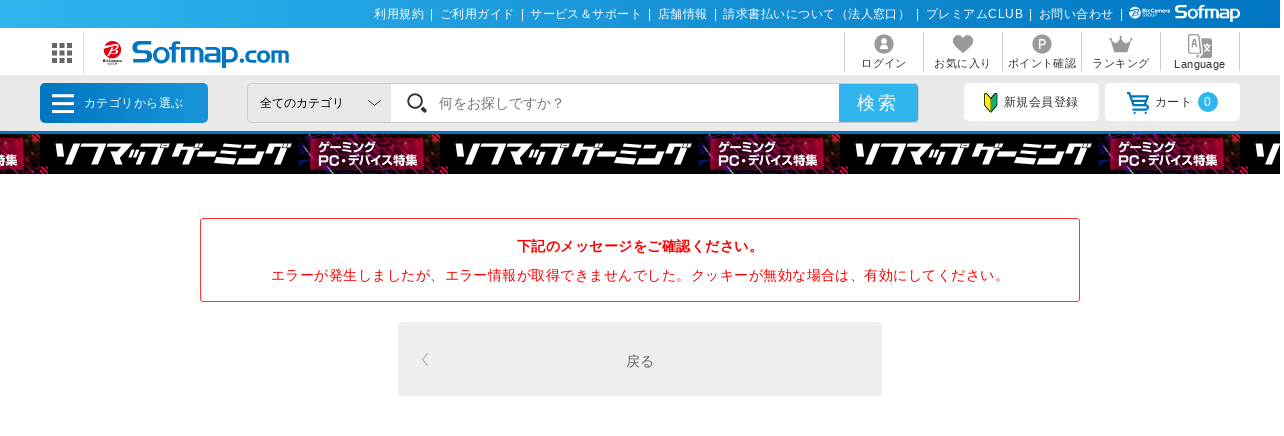

--- FILE ---
content_type: application/javascript
request_url: https://td-tl.sofmap.com/get_cookie_id?cookie_domain=sofmap.com&r=1768783376979&callback=TreasureJSONPCallback0
body_size: -12
content:
TreasureJSONPCallback0({"td_ssc_id":"01KF9V8X35AFKM69YJ103P5X16"})

--- FILE ---
content_type: text/javascript;charset=UTF-8
request_url: https://log1.mobylog.jp/msb.php?ktr_site=501091&ktr_atime=1768783378221
body_size: 61
content:
__getSessionValue({"sid":"de0c3708a17656f9fc4a89c43e223e51"})